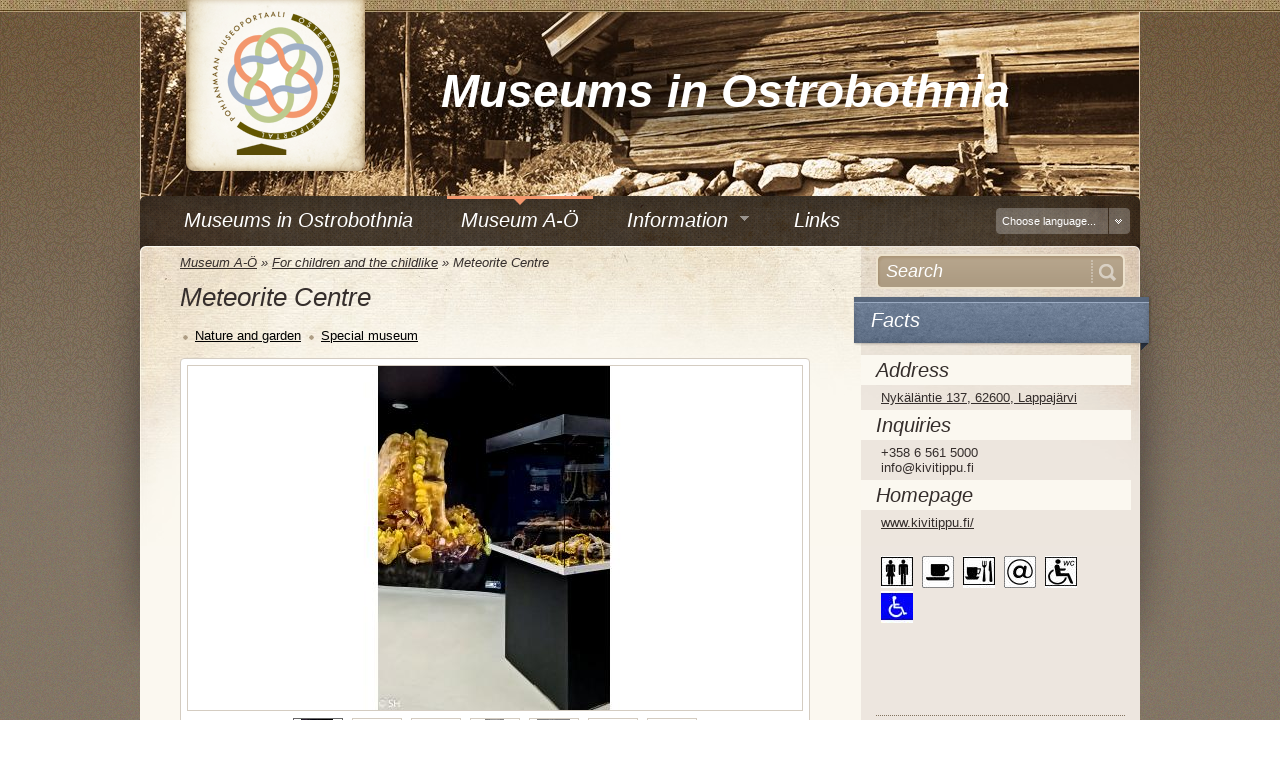

--- FILE ---
content_type: text/html; charset="utf-8"
request_url: https://www.museiportalosterbotten.fi/museum-a-o-en/museum/98-meteorite-centre/9
body_size: 5398
content:
<!DOCTYPE html PUBLIC "-//W3C//DTD XHTML+RDFa 1.0//EN" "http://www.w3.org/MarkUp/DTD/xhtml-rdfa-1.dtd">
<html xmlns="http://www.w3.org/1999/xhtml" xml:lang="en-US" xmlns:og="http://opengraphprotocol.org/schema/" xmlns:fb="http://www.facebook.com/2008/fbml">

	<head>
        <link rel="shortcut icon" href="https://www.museiportalosterbotten.fi/favicon.ico" />
		<base href="https://www.museiportalosterbotten.fi/" />
		<title>Meteorite Centre &raquo; Museums in Ostrobothnia</title>
		<meta name="generator" content="WebAdmin - http://www.creamarketing.com/" />
<meta http-equiv="Content-type" content="text/html; charset=utf-8" />
<meta http-equiv="Content-Language" content="en-US"/>
<link rel="alternate" type="text/html" title="Museum A-Ö" hreflang="sv-SE" href="/museum-a-o/" />
<link rel="alternate" type="text/html" title="Museot A-Ö" hreflang="fi-FI" href="/museot-a-o/" />
<link rel="alternate" type="text/html" title="Музеи А – Я" hreflang="ru-RU" href="/museot-a-o-ru-RU/" />

		
		
		 
		 
		 
		
		
				
		
		
		
		
				
		
				
		
		<!--[if IE 6]>
			<style type="text/css">
			 @import url(themes/v1/css/ie6.css);
			</style> 
		<![endif]-->
		
		<!--[if lte IE 9]>
			<script type="text/javascript" src="themes/museiportal/javascript/iefix.js"></script>
		<![endif]-->			

        <!--[if lt IE 8]>
            <script type="text/javascript" src="themes/museiportal/javascript/ie7/IE8.js"></script>
        <![endif]-->                
        
        <!--[if lt IE 9]>
            <script type="text/javascript" src="themes/museiportal/javascript/ie7/IE9.js"></script>
        <![endif]-->        
		
		<script type="text/javascript" src="http://use.typekit.com/via4kvy.js"></script>
		<script type="text/javascript">try{Typekit.load();}catch(e){}</script>
		
		<!-- Google tag (gtag.js) -->
		<script async src="https://www.googletagmanager.com/gtag/js?id=G-748BS8DF37"></script>
		<script>
		window.dataLayer = window.dataLayer || [];
		function gtag(){dataLayer.push(arguments);}
		gtag('js', new Date());

		gtag('config', 'G-748BS8DF37');
		</script>
	<link rel="stylesheet" type="text/css" href="https://www.museiportalosterbotten.fi/themes/museiportal/css/layout.css?m=1456468764" />
<link rel="stylesheet" type="text/css" href="https://www.museiportalosterbotten.fi/themes/museiportal/css/typography.css?m=1327563116" />
<link rel="stylesheet" type="text/css" href="https://www.museiportalosterbotten.fi/themes/museiportal/css/form.css?m=1327563116" />
<link rel="stylesheet" type="text/css" href="https://www.museiportalosterbotten.fi/themes/museiportal/css/prettyPhoto.css?m=1327670449" />
<link rel="stylesheet" type="text/css" href="https://www.museiportalosterbotten.fi/themes/museiportal/css/jquery.qtip.min.css?m=1334646023" />
<link rel="stylesheet" type="text/css" href="https://www.museiportalosterbotten.fi/themes/museiportal/css/superfish.css?m=1339659150" />
<meta property="og:image" content="https://www.museiportalosterbotten.fi/themes/museiportal/images/logo_facebook.jpg"/>
<meta property="og:locale" content="en_US"/>
<meta property="og:type" content="website"/>
<meta property="og:description" content="There is an encompassing rock and mineral collection in the exhibition, which is composed of hundreds of various samples originating mainly from Finland. There is also a research room in the premises, where visitors can examine stone and mineral specimens with the help of a microscope."/>
<meta property="og:title" content="Österbottens Museiportal - For children and the childlike"/>
<meta property="og:url" content="https://www.museiportalosterbotten.fi/museum-a-o-en/category/9-for-children-and-the-childlike"/>
</head>
	
	<body class="lang-en-US">
		<div id="DetailedBackground"></div>		
		<div id="TopContainer">
			<div class="top-border"></div>
			<div class="centered-content" style="background: transparent url(/assets/headerBackgrounds/museilogobg2.jpg) no-repeat left top;">
				<div class="musei-logo"></div>
				<div class="musei-title">Museums in Ostrobothnia</div>
			</div>
		</div>
		<div id="ContentContainer">
			<div id="LeftShadow"></div>
			<div id="RightShadow"></div>
			<div id="Content">
				<div id="Navigation">
					<ul class="menu sf-menu parentmenu">
	
		<li class="parentmenu-item no-submenu">
			<a href="/museums-in-ostrobothnia/" title="Go to the &quot;Museums in Ostrobothnia&quot; page" class="link">
			   <span class="menu-item-arrow"></span>
			   <span class="menu-item-text">Museums in Ostrobothnia</span>
			</a>
			
		</li>
	
		<li class="parentmenu-item no-submenu">
			<a href="/museum-a-o-en/" title="Go to the &quot;Museum A-Ö&quot; page" class="current">
			   <span class="menu-item-arrow"></span>
			   <span class="menu-item-text">Museum A-Ö</span>
			</a>
			
		</li>
	
		<li class="parentmenu-item has-submenu">
			<a href="/nypage-en-US/" title="Go to the &quot;Information&quot; page" class="link">
			   <span class="menu-item-arrow"></span>
			   <span class="menu-item-text">Information</span>
			</a>
			
			<ul class="submenu">
			
			<li class="submenu-item">
				<a href="/nypage-en-US/museum-categories/" title="Go to the &quot;Museum categories&quot; page" class="link">
					<span class="menu-item-text">Museum categories</span>
				</a>
			</li>
			
			</ul>
			
		</li>
	
		<li class="parentmenu-item no-submenu">
			<a href="/nypage-2-en-US/" title="Go to the &quot;Länkar&quot; page" class="link">
			   <span class="menu-item-arrow"></span>
			   <span class="menu-item-text">Links</span>
			</a>
			
		</li>
	
</ul>
					<div id="Translation">
						
	<div id="Translation_Language">Choose language...</div><div id="Translation_Button"></div>
	<div id="Translation_Dropdown">
		<ul>
			
				<li class="sv-SE">
					<a  href="/museum-a-o/" hreflang="sv-SE" title="Museum A-Ö">På svenska</a>
				</li>
			
				<li class="fi-FI">
					<a  href="/museot-a-o/" hreflang="fi-FI" title="Museot A-Ö">Suomeksi</a>
				</li>
			
				<li class="en-US">
					<a class="current" href="/museum-a-o-en/" hreflang="en-US" title="Museum A-Ö">In English</a>
				</li>
			
				<li class="ru-RU">
					<a  href="/museot-a-o-ru-RU/" hreflang="ru-RU" title="Музеи А – Я">По-Русски</a>
				</li>
					
		</ul>
		<div class="dropdown-bottom"></div>
	</div>

					</div>					
			  	</div>
				
				<div id="LayoutTop">
					<div id="RightSidebar_Top"></div>
				</div>
				<div id="Layout" class="MuseumPage">
					<div id="RightSidebar">
						<div id="SearchBox">
	<form  id="SearchForm_SearchForm" action="/museum-a-o-en/SearchForm" method="get" enctype="application/x-www-form-urlencoded">
	<fieldset>
		<legend></legend>
		<div id="SearchForm_Left">
		
			<div id="Search" class="field text  nolabel"><div class="middleColumn"><input type="text" class="text nolabel" id="SearchForm_SearchForm_Search" name="Search" value="Search" /></div></div>
		
			<input class="hidden" type="hidden" id="SearchForm_SearchForm_locale" name="locale" value="en_US" />
		
		</div>
		<div id="SearchForm_Right">
		
			<input class="action " id="SearchForm_SearchForm_action_results" type="submit" name="action_results" value="Go" title="Go" />
		
		</div>
	</fieldset>
</form>

</div>
						
<div id="RightSidebarMenu">
	
	
		<div class="sidebarmenu-item-header  sidebarmenu-item-header-blue">
			<span>Facts</span>
		</div>
	
	<div class="sidebarmenu-item-content">
<div class="facts-header">Address</div>
<div class="facts-content"><a href="http://maps.google.com/maps?f=q&source=s_q&hl=en&geocode=&q=Nyk%C3%A4l%C3%A4ntie+137%2C+62600%2C+Lappaj%C3%A4rvi&iwloc=A&output=embed&ie=UTF8" target="_blank">Nykäläntie 137, 62600, Lappajärvi</a></div>


<div class="facts-header">Inquiries</div>
<div class="facts-content">+358 6 561 5000<br />info@kivitippu.fi</div>





<div class="facts-header">Homepage</div>
<div class="facts-content"><a target="_blank" href="https://www.kivitippu.fi/">www.kivitippu.fi/</a></div>



<br/>

	<div class="facts-content">
		
			<img src="/assets/museumSymbols/_resampled/paddedimage3232-wc.jpg" width="32" height="32" alt="WC" title="WC " style="margin-right: 5px"/>
		
			<img src="/assets/museumSymbols/_resampled/paddedimage3232-Kahvila2.jpg" width="32" height="32" alt="Cafe" title="Café" style="margin-right: 5px"/>
		
			<img src="/assets/museumSymbols/_resampled/paddedimage3232-kahvila.jpg" width="32" height="32" alt="Café/cafeteria and dining possibility" title="Café/cafeteria and dining possibility" style="margin-right: 5px"/>
		
			<img src="/assets/museumSymbols/_resampled/paddedimage3232-Internet2.jpg" width="32" height="32" alt="Internet punkt" title="Erbjuder tillgång till internet" style="margin-right: 5px"/>
		
			<img src="/assets/museumSymbols/_resampled/paddedimage3232-esteetonwc.jpg" width="32" height="32" alt="Accessible toilet" title="Accessible toilet" style="margin-right: 5px"/>
		
			<img src="/assets/museumSymbols/_resampled/paddedimage3232-kvisatunnus.jpg" width="32" height="32" alt="Wheelchair accessible restroom" title="Wheelchair accessible restroom" style="margin-right: 5px"/>
		
	</div>

<br/>
<br/>
<br/>
<br/></div>
	
</div>


<div id="ShareContainer">
	<div class="vertical-separator"></div>
	<div class="rss-feed">
		<a href="https://www.museiportalosterbotten.fi/museum-a-o-en/rss">
			<img src="themes/museiportal/images/rss_icon.png" alt="RSS feed"/><span>Subscribe</span>
		</a>
	</div>	
	<div class="facebook-share">
		<script type="text/javascript">//<![CDATA[
			document.write('<fb:like href="https://www.museiportalosterbotten.fi/museum-a-o-en/museum/98-meteorite-centre" send="true" layout="button_count" width="100" show_faces="false" font="arial"></fb:like>');
		//]]></script>
	</div>
</div>
					</div>
					


<div class="typography">
	
	<div id="Breadcrumbs">
	   	<p><a href="/museum-a-o-en/">Museum A-Ö</a> &raquo; <a href="/museum-a-o-en/category/9-for-children-and-the-childlike">For children and the childlike</a> &raquo; <span>Meteorite Centre</span></p>
	</div>
	
	
	<h2>Meteorite Centre</h2>
	
	<ul class="museum-categories">
		
			<li><a href="/museum-a-o-en/category/5-nature-and-garden">Nature and garden</a></li>
		
			<li><a href="/museum-a-o-en/category/10-special-museum">Special museum</a></li>
		
        <div class="clear"></div>
	</ul>
	
	
		
			
			<div id="MuseumImageShow">
	<div class="container">
		<div class="main-images-smallbox">
		
		<div data-position="1" class="main-image main-image-1 first active">
			<a href="/assets/museumImages/_resampled/SetRatioSize800600-WP20180112163416Pro-2.jpg" rel="prettyPhoto[ms_gal]"><img src="/assets/museumImages/_resampled/paddedimage614344-WP20180112163416Pro-2.jpg" alt="WP20180112163416Pro 2" /></a>
		</div>
		
		<div data-position="2" class="main-image main-image-2  ">
			<a href="/assets/museumImages/_resampled/SetRatioSize800600-WP20180119160652Pro-1.jpg" rel="prettyPhoto[ms_gal]"><img src="/assets/museumImages/_resampled/paddedimage614344-WP20180119160652Pro-1.jpg" alt="WP20180119160652Pro 1" /></a>
		</div>
		
		<div data-position="3" class="main-image main-image-3  ">
			<a href="/assets/museumImages/_resampled/SetRatioSize800600-WP20180112163535Pro-2.jpg" rel="prettyPhoto[ms_gal]"><img src="/assets/museumImages/_resampled/paddedimage614344-WP20180112163535Pro-2.jpg" alt="WP20180112163535Pro 2" /></a>
		</div>
		
		<div data-position="4" class="main-image main-image-4  ">
			<a href="/assets/museumImages/_resampled/SetRatioSize800600-WP20180119160540Pro-2.jpg" rel="prettyPhoto[ms_gal]"><img src="/assets/museumImages/_resampled/paddedimage614344-WP20180119160540Pro-2.jpg" alt="WP20180119160540Pro 2" /></a>
		</div>
		
		<div data-position="5" class="main-image main-image-5  ">
			<a href="/assets/museumImages/_resampled/SetRatioSize800600-WP20180119150557Pro-1.jpg" rel="prettyPhoto[ms_gal]"><img src="/assets/museumImages/_resampled/paddedimage614344-WP20180119150557Pro-1.jpg" alt="WP20180119150557Pro 1" /></a>
		</div>
		
		<div data-position="6" class="main-image main-image-6  ">
			<a href="/assets/museumImages/_resampled/SetRatioSize800600-WP20180119160757Pro-3.jpg" rel="prettyPhoto[ms_gal]"><img src="/assets/museumImages/_resampled/paddedimage614344-WP20180119160757Pro-3.jpg" alt="WP20180119160757Pro 3" /></a>
		</div>
		
		<div data-position="7" class="main-image main-image-7 last ">
			<a href="/assets/museumImages/_resampled/SetRatioSize800600-WP20180119160839Pro-2.jpg" rel="prettyPhoto[ms_gal]"><img src="/assets/museumImages/_resampled/paddedimage614344-WP20180119160839Pro-2.jpg" alt="WP20180119160839Pro 2" /></a>
		</div>
		
		</div>
		<div class="thumbnail-images-smallbox">
			
			<div data-position="1" class="thumbnail-image thumbnail-image-1 first active"><img src="/assets/museumImages/_resampled/SetSize4848-WP20180112163416Pro-2.jpg" alt="WP20180112163416Pro 2" /></div>
			
			<div data-position="2" class="thumbnail-image thumbnail-image-2  "><img src="/assets/museumImages/_resampled/SetSize4848-WP20180119160652Pro-1.jpg" alt="WP20180119160652Pro 1" /></div>
			
			<div data-position="3" class="thumbnail-image thumbnail-image-3  "><img src="/assets/museumImages/_resampled/SetSize4848-WP20180112163535Pro-2.jpg" alt="WP20180112163535Pro 2" /></div>
			
			<div data-position="4" class="thumbnail-image thumbnail-image-4  "><img src="/assets/museumImages/_resampled/SetSize4848-WP20180119160540Pro-2.jpg" alt="WP20180119160540Pro 2" /></div>
			
			<div data-position="5" class="thumbnail-image thumbnail-image-5  "><img src="/assets/museumImages/_resampled/SetSize4848-WP20180119150557Pro-1.jpg" alt="WP20180119150557Pro 1" /></div>
			
			<div data-position="6" class="thumbnail-image thumbnail-image-6  "><img src="/assets/museumImages/_resampled/SetSize4848-WP20180119160757Pro-3.jpg" alt="WP20180119160757Pro 3" /></div>
			
			<div data-position="7" class="thumbnail-image thumbnail-image-7 last "><img src="/assets/museumImages/_resampled/SetSize4848-WP20180119160839Pro-2.jpg" alt="WP20180119160839Pro 2" /></div>
		
		</div>
	</div>
</div>
		
	

	
		<div id="MuseumContent">
			<div id="DidYouKnow">
				<div class="header">Did you know...</div>
				<div class="content">
					
						The specialty of the centre is a large fragment of the Muonionalusta Meteorite, which the visitors can touch and try to guess its weight.
					
				</div>
			</div>
			
			<p class="short-description">There is an encompassing rock and mineral collection in the exhibition, which is composed of hundreds of various samples originating mainly from Finland. There is also a research room in the premises, where visitors can examine stone and mineral specimens with the help of a microscope.</p>
			The thread of the exhibition is the idea of the great circulation of matter, which tells about the three diverse origin environments of rocks that are represented by igneous rocks, sedimentary rocks and metamorphic rocks. In addition to rocks on display are various mineral samples as well as building blocks, which are currently in production, and volcanic stones.<br /><br />New virtual technology is also utilized in the Meteorite Centre. The visitor can watch, how an asteroid hits the site of Lappajärvi circa 77,8  million years ago and spins hologram crystals. There is also a department of alternating exhibitions in the premises, where an exhibition on amber is currently showing.<br /><br />The exhibition has been deviced in collaboration with GTK and Natural History Museum Luomus. The Meteorite Centre is a homage to the Ostrobothnian-born professor emeritus Martti Lehtinen’s lifework researching the birth of Lappajärvi.<br /><br />In the lobby of Kivitippu the visitor can also explore the vitrines, where have been placed samples of the submarine world. In another vitrine are displayed precious and ornamental stones. The stones are part of the vast mineral collection owned by Järviseutu-Seura r.y., which is a selection gathered as the lifework of Kauko Alasaarela and Sirpa Mäki-Rajala. There is also a space-themed playroom for children in the lobby.<br />
			<div class="clear"></div>
		</div>
	
	
	
	
</div>
				</div>
			</div>
			
			<div id="Footer">
				<div id="FooterTop">
					<div id="RightSidebar_Bottom"></div>
				</div>
				<p class="webadmin">Powered by <a href="http://www.creamarketing.com/" title="This site runs on the WebAdmin 4 CMS">Creamarketing WebAdmin 4</a></p>
<p class="copyright">&copy; Ostrobothnia museum portal </p>

			</div>
			
		</div>
		<div id="fb-root"></div>
		<script type="text/javascript" src="https://www.museiportalosterbotten.fi/sapphire/thirdparty/jquery/jquery.js?m=1327563117"></script><script type="text/javascript" src="https://www.museiportalosterbotten.fi/mysite/javascript/jquery.maphilight.min.js?m=1327563116"></script><script type="text/javascript" src="https://www.museiportalosterbotten.fi/mysite/javascript/jquery.areaoffset.js?m=1335510312"></script><script type="text/javascript" src="https://www.museiportalosterbotten.fi/sapphire/javascript/i18n.js?m=1327563122"></script><script type="text/javascript" src="https://www.museiportalosterbotten.fi/themes/museiportal/javascript/jquery.prettyPhoto.js?m=1327670449"></script><script type="text/javascript" src="https://www.museiportalosterbotten.fi/themes/museiportal/javascript/jquery.qtip.min.js?m=1334646023"></script><script type="text/javascript" src="https://www.museiportalosterbotten.fi/themes/museiportal/javascript/hoverIntent.js?m=1339659150"></script><script type="text/javascript" src="https://www.museiportalosterbotten.fi/themes/museiportal/javascript/superfish.js?m=1339659150"></script><script type="text/javascript" src="https://www.museiportalosterbotten.fi/themes/museiportal/javascript/supersubs.js?m=1339659150"></script><script type="text/javascript" src="https://www.museiportalosterbotten.fi/themes/museiportal/javascript/theme_scripts.js?m=1343890895"></script><script type="text/javascript" src="https://www.museiportalosterbotten.fi/sapphire/thirdparty/prototype/prototype.js?m=1327563118"></script><script type="text/javascript" src="https://www.museiportalosterbotten.fi/sapphire/thirdparty/behaviour/behaviour.js?m=1327563117"></script><script type="text/javascript" src="https://www.museiportalosterbotten.fi/sapphire/javascript/prototype_improvements.js?m=1334646078"></script><script type="text/javascript" src="https://www.museiportalosterbotten.fi/sapphire/javascript/lang/en_US.js?m=1327563122"></script><script type="text/javascript" src="https://www.museiportalosterbotten.fi/sapphire/javascript/Validator.js?m=1453812811"></script><script type="text/javascript">//<![CDATA[
Behaviour.register({
	'#SearchForm_SearchForm': {
		validate : function(fromAnOnBlur) {
			initialiseForm(this, fromAnOnBlur);
			

			var error = hasHadFormError();
			if(!error && fromAnOnBlur) clearErrorMessage(fromAnOnBlur);
			if(error && !fromAnOnBlur) focusOnFirstErroredField();
			
			return !error;
		},
		onsubmit : function() {
			if(typeof this.bypassValidation == 'undefined' || !this.bypassValidation) return this.validate();
		}
	},
	'#SearchForm_SearchForm input' : {
		initialise: function() {
			if(!this.old_onblur) this.old_onblur = function() { return true; } 
			if(!this.old_onfocus) this.old_onfocus = function() { return true; } 
		},
		onblur : function() {
			if(this.old_onblur()) {
				// Don't perform instant validation for CalendarDateField fields; it creates usability wierdness.
				if(this.parentNode.className.indexOf('calendardate') == -1 || this.value) {
					return $('SearchForm_SearchForm').validate(this);
				} else {
					return true;
				}
			}
		}
	},
	'#SearchForm_SearchForm textarea' : {
		initialise: function() {
			if(!this.old_onblur) this.old_onblur = function() { return true; } 
			if(!this.old_onfocus) this.old_onfocus = function() { return true; } 
		},
		onblur : function() {
			if(this.old_onblur()) {
				return $('SearchForm_SearchForm').validate(this);
			}
		}
	},
	'#SearchForm_SearchForm select' : {
		initialise: function() {
			if(!this.old_onblur) this.old_onblur = function() { return true; } 
		},
		onblur : function() {
			if(this.old_onblur()) {
				return $('SearchForm_SearchForm').validate(this); 
			}
		}
	}
});

//]]></script><script type="text/javascript">
		  window.fbAsyncInit = function() {
			FB.init({status: true, cookie: true,
					 xfbml: true});
		  };
		  (function() {
			var e = document.createElement('script'); e.async = true;
			e.src = document.location.protocol +
			  '//connect.facebook.net/en_US/all.js';
			document.getElementById('fb-root').appendChild(e);
		  }());
		</script>		
	</body>
	
</html>


--- FILE ---
content_type: application/javascript
request_url: https://www.museiportalosterbotten.fi/mysite/javascript/jquery.areaoffset.js?m=1335510312
body_size: 1451
content:
/*!
 * jQuery areaOffset Plugin
 *
 * Copyright 2010, Peter Galiba
 * Dual licensed under the MIT or GPL Version 2 licenses.
 */
(function ($) {

  /**
   * Fetch the offset of an <area> in a <map> element.
   *
   * @param center {Boolean}
   *   Return the center offset of the area if set.
   * @returns {Object}
   *   Offset position in an object like: {top: 0, left: 0}.
   */
  $.fn.areaOffset = function (center) {
    var areas = this.filter('area'),
        area = areas.length && areas[0],
        coords = (area && $.map(area.coords.split(','), $.trim)) || [],
        cl = coords.length,
        offset = { left: 0, top:  0 },
        shape,
        xs, ys, xm, xm2, ym, ym2, i, A, xl, cx, cy, s,
        map, obj;

    if (cl > 2) {
      shape = areas.eq(0).attr('shape');
      shape = shape && shape.toLowerCase();
      // Different calculations are required by shape type.
      switch (shape) {
        case 'circle':
          // By default circle returns center, so calculation is only needed,
          // if upper left corner is required.
          offset = {
            left : +coords[0] - (center ? 0 : coords[2]),
            top  : +coords[1] - (center ? 0 : coords[2])
          };
          break;

        case 'rect':
        case 'poly':
          // Polygon needs to have at least 3 vectors.
          if (cl >= 6 && cl % 2 === 0) {
            xs = []; ys = [];
            for (i = 0; i < cl; i += 1) {
              i % 2 ? ys.push(+coords[i]) : xs.push(+coords[i]);
            }
            xm = Math.min.apply(Math, xs);        // Minimum of all X coords
            ym = Math.min.apply(Math, ys);        // Minimum of all Y coords
			xm2 = Math.max.apply(Math, xs);		  // Maximum of all X coords
			ym2 = Math.max.apply(Math, ys);		  // Maximum of all Y coords

            offset = {
              left : xm,
              top  : ym,
			  right: xm2,
			  bottom: ym2
            };

            // Caculate center position if needed.
            if (center) {
              xl = xs.length; // Real corners of the polygon
              // Treat rectangles differently
              if (shape === 'rect') {
                offset = {
                  left : xm + (Math.max.apply(Math, xs) - xm) / 2,
                  top  : ym + (Math.max.apply(Math, ys) - ym) / 2
                };
              }
              else {
                // The starting and ending value vector should be the same
                // according to W3C spec, or should be filled with the it.
                if (xl === 3 || !(xs[xl - 1] === xs[0] && ys[xl - 1] === ys[0])) {
                  xs[xl] = xs[0];
                  ys[xl] = ys[0];
                }
                else {
                  xl -= 1; // Polygon already closed, decrease the corners
                }

                // Calculate the centroid of the polygon
                A = 0;   // Signed area
                cx = 0;  // Center X coorinate
                cy = 0;  // Center Y coordinate
                for (i = 0; i < xl; i += 1) {
                  s = xs[i] * ys[i + 1] - xs[i + 1] * ys[i]; // Partial signed area
                  A += s;
                  cx += (xs[i] + xs[i + 1]) * s;
                  cy += (ys[i] + ys[i + 1]) * s;
                }

                // If we have a non 0 area, count the rest.
                if (A !== 0) {
                  A /= 2;
                  cx /= 6 * A;
                  cy /= 6 * A;

                  offset = {
                    left : cx,
                    top  : cy
                  };
                }

              }
            }
          }
          break;

        default:
          if (center) {
            map = areas.eq(0).closest('map');
            obj = map.length && $('[usemap=#' + map[0].name + ']');
            if (obj.length) {
              offset = {
                left: obj.height() / 2,
                top:  obj.width() / 2
              };
            }
          }
          break;
      }
    }
    return offset;
  };
}(jQuery));


--- FILE ---
content_type: application/javascript
request_url: https://www.museiportalosterbotten.fi/sapphire/javascript/Validator.js?m=1453812811
body_size: 2724
content:
var _CURRENT_FORM;
var _FIRST_ERRORED_FIELD = null;
var _VALIDATIONS_REF = new Array();

function initialiseForm(form, fromAnOnBlur) {
	_CURRENT_FORM = form;
	_FIRST_ERRORED_FIELD = null;

	if(fromAnOnBlur) {
		limitValidationErrorsTo(fromAnOnBlur);
	} else {
		clearValidationErrorLimit();
	}

	_HAS_HAD_FORM_ERROR = false;
	clearValidationErrorCache();
}

function hasHadFormError() {
	return _HAS_HAD_FORM_ERROR || !_ERROR_CACHE;
}

function focusOnFirstErroredField() {
    try {
        _FIRST_ERRORED_FIELD.focus();
    } catch(er) {
    }
}

/**
 * Returns group with the correct classname
 */
function findIndexOf(group,index) {
	var i;
	for(i = 0; i < group.length; i++) {
		if(group[i].className.indexOf(index) > -1) {
			return group[i];
		}
	}
	return null;
}

function clearErrorMessage(holderDiv){
	//merged by nlou 23/08/2007, r#40674
	if(holderDiv.tagName == 'TD'){//for tablefield. 
		$$('span.message', holderDiv).each(function(el){ 
			Element.hide(el); 
		} 
		); 
	}else{ 
		$$('span.message', holderDiv.parentNode).each(function(el) { 
			Element.hide(el); 
		}); 
	} 
	$$('div.validationError', holderDiv.parentNode).each(function(el) {
		Element.removeClassName(el,'validationError');
	});
}

function clearAllErrorMessages() {
	$$('span.message').each(function(el) {
		Element.hide(el);
	});
	$$('div.validationError').each(function(el) {
		Element.removeClassName(el,'validationError');
	});
}

function require(fieldName,cachedError) {
	el = _CURRENT_FORM.elements[fieldName];

	// see if the field is an optionset
	if(el == null) {

		var descendants = _CURRENT_FORM.getElementsByTagName('*');

		el = $(fieldName);

		if(el == null)
			return true;

		if(Element.hasClassName(el, 'optionset')) {
			el.type = 'optionset';

			var options = el.getElementsByTagName('input');

			for(var i = 0; i < options.length; i++) {
				if(options[i].checked)
					if(el.value != null)
						el.value += ',' + options[i].value;
					else
						el.value = options[i].value;
			}
		}

	}


	if(el != null) {
		// Sets up radio and checkbox validation
		if(el.type == 'checkbox' || el.type == 'radio') {
			var set = el.checked;
		}//merged by nlou 23/08/2007, r#40674
		else if(el.type == 'select-one'){ 
			if(el.value == ''||el.value == '0'){ 
				var set = ''; 
			}else{ 
				var set = el.value; 
			} 
		}else{
			var set = el.value;
		}

		var baseEl;
		var fieldHolder = el;

		// Sometimes require events are triggered of
		// associative elements like labels ;-p
		if(el.type) {
			if(el.parentNode.className.indexOf('form') != -1) set = true;
			baseEl = el;

		} else {
			if(_CURRENT_FORM.elements[fieldName]) {
			//Some elements are nested and need to be "got"
				var i, hasValue = false;
				if(_CURRENT_FORM.elements[fieldName].length > 1) {
					for(i=0; i < el.length; i++) {
						if(el[i].checked && el[i].value) {
							hasValue = true;
							break;
						}
					}

					if(hasValue) set = true;
					else set = "";
					baseEl = el[0].parentNode.parentNode;

				} else {
					set = "";
					baseEl = el.parentNode;
				}

			} else {
				set = true;
			}
		}

		// This checks to see if the input has a value, and the field is not a readonly.
		if( ( typeof set == 'undefined' || (typeof(set) == 'string' && set.match(/^\s*$/)) ) ) {
			//fieldgroup validation
			var fieldLabel = findParentLabel(baseEl);

			// Some fields do-not have labels, in
			// which case we need a blank one
			if(fieldLabel == null || fieldLabel == "") {
				fieldLabel = "this field";
			}
            
            // One last try to find the label 
            if (fieldLabel == 'this' && baseEl.id) { 
                var labels = $$('label[for=' + baseEl.id + ']');
				if(labels && labels.length > 0) fieldLabel = labels[0].innerHTML;
            }

			var errorMessage = ss.i18n.sprintf(ss.i18n._t('VALIDATOR.FIELDREQUIRED', 'Please fill out "%s", it is required.'), fieldLabel);
			if(baseEl.requiredErrorMsg) errorMessage = baseEl.requiredErrorMsg;
			else if(_CURRENT_FORM.requiredErrorMsg) errorMessage = _CURRENT_FORM.requiredErrorMsg;

			validationError(baseEl, errorMessage.replace('$FieldLabel', fieldLabel),"required",cachedError);
			return false;

		} else {
			if(!hasHadFormError()) {
				if(baseEl) fieldHolder = baseEl.parentNode;
				clearErrorMessage(fieldHolder);
			}
			return true;
		}
	}

	return true;
}

/**
 * Returns the label of the blockset which contains the classname left
 */
function findParentLabel(el) {
	// If the el's type is HTML then were at the uppermost parent, so return
	// null. its handled by the validator function anyway :-)
	if(el) {
		if(el.className == "undefined") {
			return null;
		} else {
			if(el.className) {
				if(el.className.indexOf('field') == 0) {
					labels = el.getElementsByTagName('label');
					if(labels){
						var left = findIndexOf(labels,'left');
						var right = findIndexOf(labels,'right');
						if(left) {
							return strip_tags(left.innerHTML);
						} else if(right) {
							return strip_tags(right.innerHTML);
						} else {
							return findParentLabel(el.parentNode);
						}
					}
				}//merged by nlou 23/08/2007, r#40674
				else if(el.className.indexOf('tablecolumn') != -1){ 
					return el.className.substring(0, el.className.indexOf('tablecolumn')-1); 
				}else{
					return findParentLabel(el.parentNode);
				}
			} else {
				// Try to find a label with a for value of this field.
				if(el.id) {
					var labels = $$('label[for=' + el.id + ']');
					if(labels && labels.length > 0) return labels[0].innerHTML;
				}
			
				return findParentLabel(el.parentNode);
			}
		}
	}
	// backup
	return "this";
}

/**
 * Adds a validation error to an element
 */
function validationError(field,message, messageClass, cacheError) {
	if(typeof(field) == 'string') {
		field = $(field);
	}

	if(cacheError) {
		_ERROR_CACHE[_ERROR_CACHE.length] = {
			"field": field,
			"message": message,
			"messageClass": messageClass
		}
		return;
	}

	// The validation function should only be called if you've just left a field,
	// or the field is being validated on final submission
	if(_LIMIT_VALIDATION_ERRORS && _LIMIT_VALIDATION_ERRORS != field) {
		// clearErrorMessage(field.parentNode);
		return;
	}

	_HAS_HAD_FORM_ERROR = true;

	// See if the tag has a reference to the validationMessage (quicker than the one below)
	var validationMessage = (typeof(_VALIDATIONS_REF[field.id]) != 'undefined')? _VALIDATIONS_REF[field.id] : null;

	// Cycle through the elements to see if it has a span
	// (for a validation or required messages)
	if(!validationMessage) {

		//Get the parent holder of the element
		var FieldHolder = field.parentNode;
		var allSpans = FieldHolder.getElementsByTagName('span');
		validationMessage = findIndexOf(allSpans,'message');
	}

	// If we didn't find it, create it
	if(!validationMessage) {
		validationMessage = document.createElement('span');
		FieldHolder.appendChild(validationMessage);
	}

	// Keep a reference to it
	_VALIDATIONS_REF[field.id] = validationMessage;

    // Keep a reference to the first errored field
    if(field && !_FIRST_ERRORED_FIELD) _FIRST_ERRORED_FIELD = field;
    
	// Set the attributes
	validationMessage.className = "message " + messageClass;
	validationMessage.innerHTML = message;
	validationMessage.style.display = "block";
	
	// Set Classname on holder
	var holder = document.getParentOfElement(field,'div','field');
	Element.addClassName(holder, 'validationError');
}

/**
 * Set a limitation so that only validation errors for the given element will actually be shown
 */

var _LIMIT_VALIDATION_ERRORS = null;
function limitValidationErrorsTo(field) {
	_LIMIT_VALIDATION_ERRORS = field;
}

function clearValidationErrorLimit() {
	_LIMIT_VALIDATION_ERRORS = null;
}

function clearValidationErrorCache() {
	_ERROR_CACHE = new Array();
}

function showCachedValidationErrors() {
	for(i = 0; i < _ERROR_CACHE.length; i++) {
		validationError(_ERROR_CACHE[i]["field"],
		_ERROR_CACHE[i]["message"],
		_ERROR_CACHE[i]["messageClass"],
		false);
	}
}

function strip_tags(text) {
	return text.replace(/<[^>]+>/g,'');
}

--- FILE ---
content_type: application/javascript
request_url: https://www.museiportalosterbotten.fi/themes/museiportal/javascript/theme_scripts.js?m=1343890895
body_size: 1444
content:
var lastSearchText = null;

jQuery(function() {
	// Create dropdown menu
	CreateDropdownMenu();
	
	// Fix height of #Layout
	FixLayoutHeight();
	
	// Museum image show
	jQuery('#MuseumImageShow .thumbnail-image').click(function() {
		jQuery(this).siblings().removeClass('active');
		jQuery(this).addClass('active');
		
		var thumbnailPosition = jQuery(this).attr('data-position');
		
		jQuery('#MuseumImageShow .main-image').each(function() {
			var position = jQuery(this).attr('data-position');
			if (position == thumbnailPosition)
				jQuery(this).addClass('active');
			else
				jQuery(this).removeClass('active');
		});
	});
	
	// Translation menu
	jQuery('#Translation_Button, #Translation_Language').click(function() {
		jQuery(this).parent().toggleClass('active');
	});
	jQuery('#Translation').hover(
	function() {
		jQuery(this).addClass('mouse-inside');
	},
	function() {
		jQuery(this).removeClass('mouse-inside');
	});

	jQuery('body').mouseup(function() {
		if (!jQuery('#Translation').hasClass('mouse-inside'))
			jQuery('#Translation').removeClass('active');
	});
	
	jQuery('input[name=Search]').focus(function() {
		if (lastSearchText == null)
			lastSearchText = jQuery(this).val();
		
		if (jQuery(this).val() == lastSearchText)
			jQuery(this).val('');
	}).blur(function() {
		if (jQuery(this).val() == '')
			jQuery(this).val(lastSearchText);
	});
	
	if (jQuery('#MuseumImageShow').length) {
		jQuery('a[rel="prettyPhoto[ms_gal]"]').prettyPhoto({
			theme: 'light_rounded',
			slideshow:5000, 
			opacity: 0.5, 
			social_tools: false, 
			show_title: false,
			markup: '<div class="pp_pic_holder"> \
						<div class="ppt">&nbsp;</div> \
						<div class="pp_top"> \
							<div class="pp_left"></div> \
							<div class="pp_middle"></div> \
							<div class="pp_right"></div> \
						</div> \
						<div class="pp_content_container"> \
							<div class="pp_left"> \
							<div class="pp_right"> \
								<div class="pp_content"> \
									<div class="pp_loaderIcon"></div> \
									<div class="pp_fade"> \
										<a href="#" class="pp_expand" title="' + ss.i18n._t('prettyPhoto.EXPANDTHEIMAGE', 'Expand the image') + '">' + ss.i18n._t('prettyPhoto.EXPAND', 'Expand') + '</a> \
										<div class="pp_hoverContainer"> \
											<a class="pp_next" href="#">next</a> \
											<a class="pp_previous" href="#">previous</a> \
										</div> \
										<div id="pp_full_res"></div> \
										<div class="pp_details"> \
											<div class="pp_nav"> \
												<a href="#" class="pp_arrow_previous">' + ss.i18n._t('prettyPhoto.PREVIOUS', 'Previous') + '</a> \
												<p class="currentTextHolder">0/0</p> \
												<a href="#" class="pp_arrow_next">' + ss.i18n._t('prettyPhoto.NEXT', 'Next') + 'adasd</a> \
											</div> \
											<p class="pp_description"></p> \
											{pp_social} \
											<a class="pp_close" href="#">' + ss.i18n._t('prettyPhoto.CLOSE', 'Close') + '</a> \
										</div> \
									</div> \
								</div> \
							</div> \
							</div> \
						</div> \
						<div class="pp_bottom"> \
							<div class="pp_left"></div> \
							<div class="pp_middle"></div> \
							<div class="pp_right"></div> \
						</div> \
					</div> \
					<div class="pp_overlay"></div>'
		});
	}
	
	jQuery('#DidYouKnow .content-readmore').click(function() { return false}).qtip({
				content: {
					text: jQuery('#DidYouKnow .content-qtip')
				},
				position: {
					my: 'bottom left', // Use the corner...
					at: 'bottom right',
					adjust: {
						y: -12, // ...and opposite corner,
						x: -12
					}
				},
				show: {
					event: 'click'
				},
				hide: {
					event: 'click'
				},
				style: {
					classes: 'ui-tooltip-shadow DidYouKnowTip ui-tooltip-' + 'dark',
                    width: 350
				}
			});
			
	if (typeof performIEFix == 'function') 
		performIEFix();
});

function FixLayoutHeight() {
	jQuery('#Layout').height(Math.max(jQuery('#Layout').height(), jQuery('#RightSidebar').height()));
}

function CreateDropdownMenu() {
	jQuery('ul.sf-menu').supersubs({ 
            minWidth:    12,   // minimum width of sub-menus in em units 
            maxWidth:    20,   // maximum width of sub-menus in em units 
            extraWidth:  1     // extra width can ensure lines don't sometimes turn over 
                               // due to slight rounding differences and font-family 
    }).superfish({
		dropShadows: false
	});
}